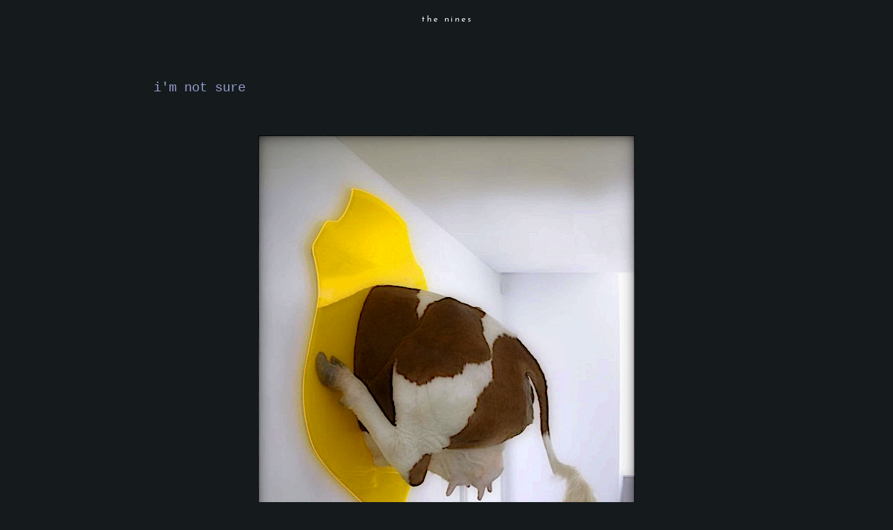

--- FILE ---
content_type: text/html; charset=UTF-8
request_url: https://www.the-nines.net/2022/01/im-not-sure.html
body_size: 11531
content:
<!DOCTYPE html>
<html dir='ltr' xmlns='http://www.w3.org/1999/xhtml' xmlns:b='http://www.google.com/2005/gml/b' xmlns:data='http://www.google.com/2005/gml/data' xmlns:expr='http://www.google.com/2005/gml/expr'>
<head>
<link href='https://www.blogger.com/static/v1/widgets/2944754296-widget_css_bundle.css' rel='stylesheet' type='text/css'/>
<link href="//fonts.googleapis.com/css?family=Lato:100" rel="stylesheet" type="text/css">
<meta content='text/html; charset=UTF-8' http-equiv='Content-Type'/>
<meta content='blogger' name='generator'/>
<link href='https://www.the-nines.net/favicon.ico' rel='icon' type='image/x-icon'/>
<link href='https://www.the-nines.net/2022/01/im-not-sure.html' rel='canonical'/>
<link rel="alternate" type="application/atom+xml" title="the nines - Atom" href="https://www.the-nines.net/feeds/posts/default" />
<link rel="alternate" type="application/rss+xml" title="the nines - RSS" href="https://www.the-nines.net/feeds/posts/default?alt=rss" />
<link rel="service.post" type="application/atom+xml" title="the nines - Atom" href="https://www.blogger.com/feeds/1707537168679835064/posts/default" />

<link rel="alternate" type="application/atom+xml" title="the nines - Atom" href="https://www.the-nines.net/feeds/3117034208186022899/comments/default" />
<!--Can't find substitution for tag [blog.ieCssRetrofitLinks]-->
<link href='https://blogger.googleusercontent.com/img/a/AVvXsEjtwyGddWKZ4ZNYD73IhoPYvv13__m3bWl_lgIu8sqcw7yssCd-hDsU87QUPwfm2b2D_xhDWTmug96JM9HMBTbqIZA_8JacnlSyU7th4sxBR-NuzAA567n9hDuNiffrIh9MgM0roUkuSfTAXXFcrSdBcMGOR2K7rVh_XUZRT4_RYAdFx5VBaMwb7U8l5w' rel='image_src'/>
<meta content='https://www.the-nines.net/2022/01/im-not-sure.html' property='og:url'/>
<meta content='i&#39;m not sure' property='og:title'/>
<meta content='[click image]   ...  B ut since I found this on my links list from way back, I may have neglected to post this until now.  It bears repeatin...' property='og:description'/>
<meta content='https://blogger.googleusercontent.com/img/a/AVvXsEjtwyGddWKZ4ZNYD73IhoPYvv13__m3bWl_lgIu8sqcw7yssCd-hDsU87QUPwfm2b2D_xhDWTmug96JM9HMBTbqIZA_8JacnlSyU7th4sxBR-NuzAA567n9hDuNiffrIh9MgM0roUkuSfTAXXFcrSdBcMGOR2K7rVh_XUZRT4_RYAdFx5VBaMwb7U8l5w=w1200-h630-p-k-no-nu' property='og:image'/>
<title>
the nines: i'm not sure
</title>
<style type='text/css'>@font-face{font-family:'Josefin Sans';font-style:normal;font-weight:400;font-display:swap;src:url(//fonts.gstatic.com/s/josefinsans/v34/Qw3PZQNVED7rKGKxtqIqX5E-AVSJrOCfjY46_DjQbMlhLybpUVzEEaq2.woff2)format('woff2');unicode-range:U+0102-0103,U+0110-0111,U+0128-0129,U+0168-0169,U+01A0-01A1,U+01AF-01B0,U+0300-0301,U+0303-0304,U+0308-0309,U+0323,U+0329,U+1EA0-1EF9,U+20AB;}@font-face{font-family:'Josefin Sans';font-style:normal;font-weight:400;font-display:swap;src:url(//fonts.gstatic.com/s/josefinsans/v34/Qw3PZQNVED7rKGKxtqIqX5E-AVSJrOCfjY46_DjQbMhhLybpUVzEEaq2.woff2)format('woff2');unicode-range:U+0100-02BA,U+02BD-02C5,U+02C7-02CC,U+02CE-02D7,U+02DD-02FF,U+0304,U+0308,U+0329,U+1D00-1DBF,U+1E00-1E9F,U+1EF2-1EFF,U+2020,U+20A0-20AB,U+20AD-20C0,U+2113,U+2C60-2C7F,U+A720-A7FF;}@font-face{font-family:'Josefin Sans';font-style:normal;font-weight:400;font-display:swap;src:url(//fonts.gstatic.com/s/josefinsans/v34/Qw3PZQNVED7rKGKxtqIqX5E-AVSJrOCfjY46_DjQbMZhLybpUVzEEQ.woff2)format('woff2');unicode-range:U+0000-00FF,U+0131,U+0152-0153,U+02BB-02BC,U+02C6,U+02DA,U+02DC,U+0304,U+0308,U+0329,U+2000-206F,U+20AC,U+2122,U+2191,U+2193,U+2212,U+2215,U+FEFF,U+FFFD;}</style>
<style id='page-skin-1' type='text/css'><!--
/*
-----------------------------------------------
Blogger Template Style
Name:     Minima Black
Date:     26 Feb 2004
Updated by: Blogger Team
----------------------------------------------- */
/* Variable definitions
====================
<Variable name="bgcolor" description="Page Background Color"
type="color" default="#000">
<Variable name="textcolor" description="Text Color"
type="color" default="#ccc">
<Variable name="linkcolor" description="Link Color"
type="color" default="#9ad">
<Variable name="pagetitlecolor" description="Blog Title Color"
type="color" default="#ccc">
<Variable name="descriptioncolor" description="Blog Description Color"
type="color" default="#777">
<Variable name="titlecolor" description="Post Title Color"
type="color" default="#ad9">
<Variable name="bordercolor" description="Border Color"
type="color" default="#333">
<Variable name="sidebarcolor" description="Sidebar Title Color"
type="color" default="#777">
<Variable name="sidebartextcolor" description="Sidebar Text Color"
type="color" default="#999">
<Variable name="visitedlinkcolor" description="Visited Link Color"
type="color" default="#a7a">
<Variable name="bodyfont" description="Text Font"
type="font" default="lightest 100% 'Open Sans', sans-serif">
<Variable name="headerfont" description="Sidebar Title Font"
type="font"
default="light 78% 'Josefin Sans', serif">
<Variable name="pagetitlefont" description="Blog Title Font"
type="font"
default="light 200% 'Josefin Sans', serif">
<Variable name="descriptionfont" description="Blog Description Font"
type="font"
default="light 100% 'Courier New'">
<Variable name="postfooterfont" description="Post Footer Font"
type="font"
default="light 78% 'Josefin Sans', serif">
<Variable name="startSide" description="Start side in blog language"
type="automatic" default="left">
<Variable name="endSide" description="End side in blog language"
type="automatic" default="right">
*/
/* Use this with templates/template-twocol.html */
body {
background:#151a1c;
margin:0;
color:#ffffff;
font: x-small "Trebuchet MS", Trebuchet, Verdana, Sans-serif;
font-size/* */:/**/small;
font-size: /**/small;
text-align: center;
}
a:link {
color:#afb4cc;
text-decoration:none;
}
a:visited {
color:#929ccc;
text-decoration:none;
}
a:hover {
color:#929ccc;
text-decoration:underline;
}
a img {
border-width:0;
}
/* Header
-----------------------------------------------
*/
#header-wrapper {
width:840px;
margin:0 auto 10px;
border:1px solid #151a1c;
}
#header-inner {
background-position: center;
margin-left: auto;
margin-right: auto;
}
#header {
margin: 5px;
border: 1px solid #151a1c;
text-align: center;
color:#f5f5f5;
}
#header h1 {
margin:5px 5px 0;
padding:0px 0px 0em;
line-height:1em;
text-transform:lowercase;
letter-spacing:.2em;
font: normal normal 12px Josefin Sans;
}
#header a {
color:#f5f5f5;
text-decoration:none;
}
#header a:hover {
color:#f5f5f5;
}
#header .description {
margin:0 5px 5px;
padding:0 20px 15px;
max-width:700px;
text-transform:lowercase;
letter-spacing:.2em;
line-height: 1.4em;
font: normal normal 12px Josefin Sans;
color: #f5f5f5;
}
#header img {
margin-left: auto;
margin-right: auto;
}
/* Outer-Wrapper
----------------------------------------------- */
#outer-wrapper {
width: 840px;
margin:0 auto;
padding:10px;
text-align:left;
font: normal normal 16px 'Courier New', Courier, FreeMono, monospace;
}
#main-wrapper {
width: 840px;
float: left;
word-wrap: break-word; /* fix for long text breaking sidebar float in IE */
overflow: hidden;     /* fix for long non-text content breaking IE sidebar float */
}
#sidebar-wrapper {
width: 0px;
float: right;
word-wrap: break-word; /* fix for long text breaking sidebar float in IE */
overflow: hidden;     /* fix for long non-text content breaking IE sidebar float */
}
/* Headings
----------------------------------------------- */
h2 {
margin:1.5em 0 .75em;
font:normal normal 78% 'Courier New', Courier, FreeMono, monospace;
line-height: 1.4em;
text-transform:uppercase;
letter-spacing:.2em;
color:#ffffff;
}
/* Posts
-----------------------------------------------
*/
h2.date-header {
margin:1.5em 0 .5em;
}
.post {
margin:.5em 0 1.5em;
border-bottom:1px dotted #151a1c;
padding-bottom:2em;
}
.post h3 {
margin:.25em 0 0;
padding:0 0 10px;
font-size:120%;
font-weight:normal;
line-height:1.2em;
color:#929ccc;
}
.post h3 a, .post h3 a:visited, .post h3 strong {
display:block;
text-decoration:none;
color:#929ccc;
font-weight:normal;
}
.post h3 strong, .post h3 a:hover {
color:#ffffff;
}
.post-body {
margin:0 0 .75em;
line-height:1.6em;
}
.post-body blockquote {
line-height:1.3em;
font:$postfont;
font-size:80%;
}
.post-footer {
margin: .75em 0;
color:#ffffff;
text-transform:lowercase;
letter-spacing:.1em;
font: normal normal 14px Josefin Sans;
line-height: 1.4em;
}
.comment-link {
margin-left:.6em;
}
.post img {
padding:4px;
border:1px solid #151a1c;
}
.post blockquote {
margin:1em 60px;
}
.post blockquote p {
margin:.75em 0;
}
/* Comments
----------------------------------------------- */
#comments h4 {
margin:1em 0;
font-weight: normal;
line-height: 1.4em;
text-transform:uppercase;
letter-spacing:.2em;
color: #ffffff;
}
#comments-block {
margin:1em 0 1.5em;
line-height:1.6em;
}
#comments-block .comment-author {
margin:.5em 0;
}
#comments-block .comment-body {
margin:.25em 0 0;
}
#comments-block .comment-footer {
margin:-.25em 0 2em;
line-height: 1.4em;
text-transform:uppercase;
letter-spacing:.1em;
}
#comments-block .comment-body p {
margin:0 0 .75em;
}
.deleted-comment {
font-style:italic;
color:gray;
}
.feed-links {
clear: both;
line-height: 2.5em;
}
#blog-pager-newer-link {
float: left;
}
#blog-pager-older-link {
float: right;
}
#blog-pager {
text-align: center;
}
/* Sidebar Content
----------------------------------------------- */
.sidebar {
color: #000000;
line-height: 1.5em;
}
.sidebar ul {
list-style:none;
margin:0 0 0;
padding:0 0 0;
}
.sidebar li {
margin:0;
padding-top:0;
padding-right:0;
padding-bottom:.25em;
padding-left:15px;
text-indent:-15px;
line-height:1.5em;
}
.sidebar .widget, .main .widget {
border-bottom:1px dotted #151a1c;
margin:0 0 1.5em;
padding:0 0 1.5em;
}
.main .Blog {
border-bottom-width: 0;
}
/* Profile
----------------------------------------------- */
.profile-img {
float: left;
margin-top: 0;
margin-right: 5px;
margin-bottom: 5px;
margin-left: 0;
padding: 4px;
border: 1px solid #151a1c;
}
.profile-data {
margin:0;
text-transform:uppercase;
letter-spacing:.1em;
font: normal normal 14px Josefin Sans;
color: #ffffff;
font-weight: bold;
line-height: 1.6em;
}
.profile-datablock {
margin:.5em 0 .5em;
}
.profile-textblock {
margin: 0.5em 0;
line-height: 1.6em;
}
.profile-link {
font: normal normal 14px Josefin Sans;
text-transform: uppercase;
letter-spacing: .1em;
}
/* Footer
----------------------------------------------- */
#footer {
width:800px;
clear:both;
margin:0 auto;
padding-top:15px;
line-height: 1.6em;
text-transform:uppercase;
letter-spacing:.1em;
text-align: center;
}

--></style>
<base target='_blank'/>
<link href='https://blogger.googleusercontent.com/img/b/R29vZ2xl/AVvXsEg1WvEyDuuGTBwfzfoeZ3RAoACkT1nMz0UY-91Y8LI-KK0jdA_d6VB9Orw82tGfrT31Q_QKdQ7_I32oHmwuNF8pFY5nyrYW-uE5Xr0lqQ9qFMhdq2jiEN1qqahj1yoQYpbHmVNX_WEtdqi7/s1600/favicon.ico' rel='icon'/><script type='text/javascript'>
// <![CDATA[
var colour="red"; // in addition to "random" can be set to any valid colour eg "#f0f" or "red"
var sparkles=50;

//
var x=ox=400;
var y=oy=300;
var swide=800;
var shigh=600;
var sleft=sdown=0;
var tiny=new Array();
var star=new Array();
var starv=new Array();
var starx=new Array();
var stary=new Array();
var tinyx=new Array();
var tinyy=new Array();
var tinyv=new Array();

window.onload=function() { if (document.getElementById) {
  var i, rats, rlef, rdow;
  for (var i=0; i<sparkles; i++) {
    var rats=createDiv(3, 3);
    rats.style.visibility="hidden";
    rats.style.zIndex="999";
    document.body.appendChild(tiny[i]=rats);
    starv[i]=0;
    tinyv[i]=0;
    var rats=createDiv(5, 5);
    rats.style.backgroundColor="transparent";
    rats.style.visibility="hidden";
    rats.style.zIndex="999";
    var rlef=createDiv(1, 5);
    var rdow=createDiv(5, 1);
    rats.appendChild(rlef);
    rats.appendChild(rdow);
    rlef.style.top="2px";
    rlef.style.left="0px";
    rdow.style.top="0px";
    rdow.style.left="2px";
    document.body.appendChild(star[i]=rats);
  }
  set_width();
  sparkle();
}}

function sparkle() {
  var c;
  if (Math.abs(x-ox)>1 || Math.abs(y-oy)>1) {
    ox=x;
    oy=y;
    for (c=0; c<sparkles; c++) if (!starv[c]) {
      star[c].style.left=(starx[c]=x)+"px";
      star[c].style.top=(stary[c]=y+1)+"px";
      star[c].style.clip="rect(0px, 5px, 5px, 0px)";
      star[c].childNodes[0].style.backgroundColor=star[c].childNodes[1].style.backgroundColor=(colour=="random")?newColour():colour;
      star[c].style.visibility="visible";
      starv[c]=50;
      break;
    }
  }
  for (c=0; c<sparkles; c++) {
    if (starv[c]) update_star(c);
    if (tinyv[c]) update_tiny(c);
  }
  setTimeout("sparkle()", 40);
}

function update_star(i) {
  if (--starv[i]==25) star[i].style.clip="rect(1px, 4px, 4px, 1px)";
  if (starv[i]) {
    stary[i]+=1+Math.random()*3;
    starx[i]+=(i%5-2)/5;
    if (stary[i]<shigh+sdown) {
      star[i].style.top=stary[i]+"px";
      star[i].style.left=starx[i]+"px";
    }
    else {
      star[i].style.visibility="hidden";
      starv[i]=0;
      return;
    }
  }
  else {
    tinyv[i]=50;
    tiny[i].style.top=(tinyy[i]=stary[i])+"px";
    tiny[i].style.left=(tinyx[i]=starx[i])+"px";
    tiny[i].style.width="2px";
    tiny[i].style.height="2px";
    tiny[i].style.backgroundColor=star[i].childNodes[0].style.backgroundColor;
    star[i].style.visibility="hidden";
    tiny[i].style.visibility="visible"
  }
}

function update_tiny(i) {
  if (--tinyv[i]==25) {
    tiny[i].style.width="1px";
    tiny[i].style.height="1px";
  }
  if (tinyv[i]) {
    tinyy[i]+=1+Math.random()*3;
    tinyx[i]+=(i%5-2)/5;
    if (tinyy[i]<shigh+sdown) {
      tiny[i].style.top=tinyy[i]+"px";
      tiny[i].style.left=tinyx[i]+"px";
    }
    else {
      tiny[i].style.visibility="hidden";
      tinyv[i]=0;
      return;
    }
  }
  else tiny[i].style.visibility="hidden";
}

document.onmousemove=mouse;
function mouse(e) {
  if (e) {
    y=e.pageY;
    x=e.pageX;
  }
  else {
    set_scroll();
    y=event.y+sdown;
    x=event.x+sleft;
  }
}

window.onscroll=set_scroll;
function set_scroll() {
  if (typeof(self.pageYOffset)=='number') {
    sdown=self.pageYOffset;
    sleft=self.pageXOffset;
  }
  else if (document.body && (document.body.scrollTop || document.body.scrollLeft)) {
    sdown=document.body.scrollTop;
    sleft=document.body.scrollLeft;
  }
  else if (document.documentElement && (document.documentElement.scrollTop || document.documentElement.scrollLeft)) {
    sleft=document.documentElement.scrollLeft;
    sdown=document.documentElement.scrollTop;
  }
  else {
    sdown=0;
    sleft=0;
  }
}

window.onresize=set_width;
function set_width() {
  var sw_min=999999;
  var sh_min=999999;
  if (document.documentElement && document.documentElement.clientWidth) {
    if (document.documentElement.clientWidth>0) sw_min=document.documentElement.clientWidth;
    if (document.documentElement.clientHeight>0) sh_min=document.documentElement.clientHeight;
  }
  if (typeof(self.innerWidth)=='number' && self.innerWidth) {
    if (self.innerWidth>0 && self.innerWidth<sw_min) sw_min=self.innerWidth;
    if (self.innerHeight>0 && self.innerHeight<sh_min) sh_min=self.innerHeight;
  }
  if (document.body.clientWidth) {
    if (document.body.clientWidth>0 && document.body.clientWidth<sw_min) sw_min=document.body.clientWidth;
    if (document.body.clientHeight>0 && document.body.clientHeight<sh_min) sh_min=document.body.clientHeight;
  }
  if (sw_min==999999 || sh_min==999999) {
    sw_min=800;
    sh_min=600;
  }
  swide=sw_min;
  shigh=sh_min;
}

function createDiv(height, width) {
  var div=document.createElement("div");
  div.style.position="absolute";
  div.style.height=height+"px";
  div.style.width=width+"px";
  div.style.overflow="hidden";
  return (div);
}

function newColour() {
  var c=new Array();
  c[0]=255;
  c[1]=Math.floor(Math.random()*256);
  c[2]=Math.floor(Math.random()*(256-c[1]/2));
  c.sort(function(){return (0.5 - Math.random());});
  return ("rgb("+c[0]+", "+c[1]+", "+c[2]+")");
}
// ]]>
</script>
<link href='https://www.blogger.com/dyn-css/authorization.css?targetBlogID=1707537168679835064&amp;zx=948add47-90a7-4454-bdce-0c0f7cec6036' media='none' onload='if(media!=&#39;all&#39;)media=&#39;all&#39;' rel='stylesheet'/><noscript><link href='https://www.blogger.com/dyn-css/authorization.css?targetBlogID=1707537168679835064&amp;zx=948add47-90a7-4454-bdce-0c0f7cec6036' rel='stylesheet'/></noscript>
<meta name='google-adsense-platform-account' content='ca-host-pub-1556223355139109'/>
<meta name='google-adsense-platform-domain' content='blogspot.com'/>

</head>
<!--Remove NavBar -->
<style type='text/css'>
    #b-navbar {height: 0px; visibility: hidden; display: none;}</style>
<style type='text/css'>
    #navbar-iframe {height: 0px; visibility: hidden; display: none;}</style>
<body>
<div class='navbar section' id='navbar'><div class='widget Navbar' data-version='1' id='Navbar1'><script type="text/javascript">
    function setAttributeOnload(object, attribute, val) {
      if(window.addEventListener) {
        window.addEventListener('load',
          function(){ object[attribute] = val; }, false);
      } else {
        window.attachEvent('onload', function(){ object[attribute] = val; });
      }
    }
  </script>
<div id="navbar-iframe-container"></div>
<script type="text/javascript" src="https://apis.google.com/js/platform.js"></script>
<script type="text/javascript">
      gapi.load("gapi.iframes:gapi.iframes.style.bubble", function() {
        if (gapi.iframes && gapi.iframes.getContext) {
          gapi.iframes.getContext().openChild({
              url: 'https://www.blogger.com/navbar/1707537168679835064?po\x3d3117034208186022899\x26origin\x3dhttps://www.the-nines.net',
              where: document.getElementById("navbar-iframe-container"),
              id: "navbar-iframe"
          });
        }
      });
    </script><script type="text/javascript">
(function() {
var script = document.createElement('script');
script.type = 'text/javascript';
script.src = '//pagead2.googlesyndication.com/pagead/js/google_top_exp.js';
var head = document.getElementsByTagName('head')[0];
if (head) {
head.appendChild(script);
}})();
</script>
</div></div>
<div id='outer-wrapper'>
<div id='wrap2'>
<!-- skip links for text browsers -->
<span id='skiplinks' style='display:none;'>
<a href='#main'>
            skip to main 
          </a>
          |
          <a href='#sidebar'>
            skip to sidebar
          </a>
</span>
<div id='header-wrapper'>
<div class='header section' id='header'><div class='widget Header' data-version='1' id='Header1'>
<div id='header-inner'>
<div class='titlewrapper'>
<h1 class='title'>
<a href='https://www.the-nines.net/'>
the nines
</a>
</h1>
</div>
<div class='descriptionwrapper'>
<p class='description'>
<span>
<br><br><br>
</span>
</p>
</div>
</div>
</div></div>
</div>
<div id='content-wrapper'>
<div id='crosscol-wrapper' style='text-align:center'>
<div class='crosscol no-items section' id='crosscol'></div>
</div>
<div id='main-wrapper'>
<div class='main section' id='main'><div class='widget Blog' data-version='1' id='Blog1'>
<div class='blog-posts hfeed'>
<!--Can't find substitution for tag [defaultAdStart]-->

                          <div class="date-outer">
                        

                          <div class="date-posts">
                        
<div class='post-outer'>
<div class='post hentry' itemscope='itemscope' itemtype='http://schema.org/BlogPosting'>
<a name='3117034208186022899'></a>
<h3 class='post-title entry-title' itemprop='name'>
i'm not sure
</h3>
<div class='post-header'>
<div class='post-header-line-1'></div>
</div>
<div class='post-body entry-content' id='post-body-3117034208186022899' itemprop='articleBody'>
<br /><div class="separator" style="clear: both;"><a href="https://www.youtube.com/watch?v=7HYavtL1AS0" style="display: block; padding: 1em 0; text-align: center; "><img alt="" border="0" data-original-height="800" data-original-width="540" src="https://blogger.googleusercontent.com/img/a/AVvXsEjtwyGddWKZ4ZNYD73IhoPYvv13__m3bWl_lgIu8sqcw7yssCd-hDsU87QUPwfm2b2D_xhDWTmug96JM9HMBTbqIZA_8JacnlSyU7th4sxBR-NuzAA567n9hDuNiffrIh9MgM0roUkuSfTAXXFcrSdBcMGOR2K7rVh_XUZRT4_RYAdFx5VBaMwb7U8l5w"/></a></div><font size="-2">[click image]</font><br />
<br /><br />
...<br /><br />
<font size="+2">B</font>ut since I found this on my links list from way back, I may have neglected to post this until now.  It bears repeating anyway, and that way I can just <a href="https://64.media.tumblr.com/3af3f7d7104c301138e0c5400894c9ce/tumblr_owlwgp3HCd1tcarlro1_r2_640.gifv">ignore any fear</a> of advancing senility.<br /><br /><br /><a href="mailto:nines@the-nines.net%3Cnines@the-nines.net%3E" rel="nofollow">pipe up any time</a>....
<div style='clear: both;'></div>
</div>
<div class='post-footer'>
<div class='post-footer-line post-footer-line-1'>
<span class='post-author vcard'>
love,
<span class='fn'>
nines
</span>
</span>
<span class='post-labels'>
|||
<a href='https://www.the-nines.net/search/label/indecency' rel='tag'>
indecency
</a>
|
                              
<a href='https://www.the-nines.net/search/label/life%20on%20the%20tubes' rel='tag'>
life on the tubes
</a>
</span>
</div>
<div class='post-footer-line post-footer-line-2'>
<span class='post-timestamp'>
|||
<a class='timestamp-link' href='https://www.the-nines.net/2022/01/im-not-sure.html' itemprop='url' rel='bookmark' title='permanent link'>
<abbr class='published' itemprop='datePublished' title='2022-01-16T18:20:00-08:00'>
1/16/2022 06:20:00 PM
</abbr>
</a>
</span>
<span class='post-icons'>
</span>
</div>
<div class='post-footer-line post-footer-line-3'>
<span class='post-comment-link'>
</span>
</div>
</div>
</div>
<div class='comments' id='comments'>
<a name='comments'></a>
<div id='backlinks-container'>
<div id='Blog1_backlinks-container'>
</div>
</div>
</div>
</div>

                        </div></div>
                      
<!--Can't find substitution for tag [adEnd]-->
</div>
<div class='blog-pager' id='blog-pager'>
<span id='blog-pager-newer-link'>
<a class='blog-pager-newer-link' href='https://www.the-nines.net/2022/01/oh-great.html' id='Blog1_blog-pager-newer-link' title='Newer Post'>
Newer Post
</a>
</span>
<span id='blog-pager-older-link'>
<a class='blog-pager-older-link' href='https://www.the-nines.net/2022/01/mccullough-repeats.html' id='Blog1_blog-pager-older-link' title='Older Post'>
Older Post
</a>
</span>
<a class='home-link' href='https://www.the-nines.net/'>
Home
</a>
</div>
<div class='clear'></div>
<div class='post-feeds'>
</div>
</div></div>
</div>
<div id='sidebar-wrapper'>
<div class='sidebar no-items section' id='sidebar'></div>
</div>
<!-- spacer for skins that want sidebar and main to be the same height-->
<div class='clear'>
            &#160;
          </div>
</div>
<!-- end content-wrapper -->
<div id='footer-wrapper'>
<div class='footer section' id='footer'><div class='widget Text' data-version='1' id='Text1'>
<div class='widget-content'>
<br /><br /><br /><br /><a href="https://judiciary.house.gov/media/press-releases/final-report-weaponization-federal-government">weaponization report</a><br /><br /><br /><br /><i>When you think there is no hope, recall the lobsters<br />in the tank at the Titanic&#8217;s restaurant.</i><br /><br /><br /><br />
<a href="https://www.worldcouncilforhealth.org/spike-protein-detox-guide/">help against spike proteins</a><br /><br /><br /><br />
<a href="https://x.com/Kevin_McKernan/status/1894742871934115847">more help against spike proteins</a><br /><br /><br /><br /><a href="https://ogdaa.blogspot.com">go see kenny</a><br /><br /><br /><br /><div class="separator" style="clear: both;"><a href="https://www.youtube.com/watch?v=0Japc8M8RQw" style="display: block; padding: 1em 0; text-align: center; "><img alt="" border="0" data-original-height="400" data-original-width="340" src="https://blogger.googleusercontent.com/img/b/R29vZ2xl/AVvXsEg_3JVGG1Cu1O-MjOf62FqLzOei5gcNm0vICTOquC4AdJIWvQWAIWgQLu-OTMKw6R4EP5wWyc8c8mKjPZP-C3ox9AhlwrUd7tUFLlf1KqL9X5-QOQDMoUOkdqYZ5pUZdBL2G00givzw7tj0fMAPdm79jiFhYTkAZHF436uI_U-1cQ942ON8jh4RLNLDrQ/s1600/manly.png"/></a></div><br /><br /><br /><br /><center><div class="separator" style="clear: both;"><a href="https://blogger.googleusercontent.com/img/b/R29vZ2xl/AVvXsEjGNq7ST6dRlZAXF_BRnvqBjodYkv4dde1BndhwhFYNXZxfGzv-ZIKiOPuDyvv4dKavxBnEPPuiMjEFU7XFsu9WaZDmo1qi4dIUSS7kbEgNaWBNrNWSL0YkOGtZFCRUU3zVlUE3KE0theXpZG8tR1nF_1p49fwpjXkKGJFxkmTrnu7SpOQVqM7trfHoqA/s540/tumblr_fa772256e7e7387c54ee703297a27812_dd7d71c7_540.gif" style="display: block; padding: 1em 0; text-align: center; "><img alt="" border="0" data-original-height="400" data-original-width="320" src="https://blogger.googleusercontent.com/img/b/R29vZ2xl/AVvXsEims3LWQ1QnnsItkPUfy3RyeRBu7LNqJZ6k9t7PJfnnAe-6SEs3ehBJYiKppyitrnkj9FIl5ZddWxMG2vTw2hAzwejcYtDy3o_2IXX9zlZDqwucquWHBrfRTPhfrHXMYznHaUSnYlG6lzt4aeD5qy-0PZ_n8dkKxhlrG8cCvnf9gxK2-3ZZVxn7DmnB-g/s1600/00.png"/></a></div><br /><br /><br /><br /><a href="https://www.the-nines.net/2020/12/2020-election-fraud-hearings-and.html">2020 election fraud</a><br /><br /><br /><br /><br /><a href="https://www.hsgac.senate.gov/imo/media/doc/abbreviated%20timeline%20horowitz.pdf">crossfire hurricane timeline</a><br /><br /><br /><br /><br /><a href="http://www.rt.com/on-air/">news [on the hour]</a><br /><br /><br /><br /><br /><br /><div class="separator" style="clear: both; text-align: center;"><a href="https://banned.video" imageanchor="1" style="margin-left: 1em; margin-right: 1em;"><img border="0" data-original-height="100" data-original-width="200" src="https://blogger.googleusercontent.com/img/b/R29vZ2xl/AVvXsEjDa-nEcuYeHYDmpTDpbj6GGdqPcp9L_Oi3dtCbptg7YrkikzbYSzUG2L7xt4fZe1wr39R6HulbXFmwaqCuvHGtUtWDr0KR7xeL5uJIQNoq9gzj2ur982_1yp04VySp122tU53PJ5Tm8fMx/s1600/00.png" / /></a></div><br /><br /><br /><br /><br /><br /><a href="http://www.the-nines.net/search/label/jt">fortify yourself with a true human</a><br /><br /><br /><br /><br /><br /><a href="http://augmentinforce.50webs.com/RECIPES%20FOR%20THE%20YOUTUBE%20VIDS.htm#RECIPES%20FOR%20THE%20YOUTUBE%20VIDS">tony's recipes</a><br /><br /><br /><br /><br /><br /><a href="http://www.homedit.com/10-of-the-best-stain-fighters/">housekeeping</a><br /><br /><br /><br /><br /><br /><a href="https://www.youtube.com/user/Agent99/playlists?flow=grid&amp;view=1">ever dwindling hours of [mostly] good playlists</a><br /><br /><br /><br /><br /><br /><a href="//www.youtube.com/playlist?p=PL2717797679A853AF">do you need to chill?</a><br /><br /><br /><br /><br /><br /><div class="separator" style="clear: both;"><a href="https://www.youtube.com/playlist?list=PLma5lPwZEuzIYxCL-aIKTvlt0ajydISyE" style="display: block; padding: 1em 0; text-align: center; "><img alt="" border="0" data-original-height="400" data-original-width="320" src="https://blogger.googleusercontent.com/img/b/R29vZ2xl/AVvXsEj57HGqxxkCBy_QXRoe9Yp4Lc1DH_F2dGUT5FvUz5lkjJ7kYxh6ofRX3NugioKr-oBrecaO76TYcRmzYWw2Y6gfbJa1I1wxPJNPHam0iRRHRWLWmaOcHFo-GzDMeLOaVwv_YU7gp5n2uk6F/s0/00.png"/></a></div><br /><br /><br /><br /><br /><br /><a href="https://www.youtube.com/playlist?list=PL30EDB7715635337F">do you need to remember?</a><br /><br /><br /><br /><br /><br /><a href="https://www.youtube.com/watch?v=xz32I_GbpeU">my wish</a><br /><br /><br /><br /><br /><br /><a href="mailto:nines@the-nines.net%3Cnines@the-nines.net%3E" rel="nofollow">always and any time</a><br /><br /><br /><br /></center>
</div>
<div class='clear'></div>
</div><div class='widget Text' data-version='1' id='Text2'>
<div class='widget-content'>
<br /><br /><br /><br /><br /><br /><center><form action="/search" id="searchThis" method="get" style="display: inline;"><input id="searchBox" name="q" type="text" /> <input id="searchButton" type="submit" value="search this joint" /></form></center><br /><br /><br /><br /><br /><br /><br /><br /><br />
</div>
<div class='clear'></div>
</div><div class='widget Label' data-version='1' id='Label1'>
<div class='widget-content cloud-label-widget-content'>
<span class='label-size label-size-3'>
<a dir='ltr' href='https://www.the-nines.net/search/label/2%20%2B%202%20%3D%205'>
2 + 2 = 5
</a>
</span>
<span class='label-size label-size-3'>
<a dir='ltr' href='https://www.the-nines.net/search/label/9%2F11'>
9/11
</a>
</span>
<span class='label-size label-size-4'>
<a dir='ltr' href='https://www.the-nines.net/search/label/advanced%20antiquity'>
advanced antiquity
</a>
</span>
<span class='label-size label-size-3'>
<a dir='ltr' href='https://www.the-nines.net/search/label/agent%20bb2'>
agent bb2
</a>
</span>
<span class='label-size label-size-3'>
<a dir='ltr' href='https://www.the-nines.net/search/label/alan%20watts'>
alan watts
</a>
</span>
<span class='label-size label-size-4'>
<a dir='ltr' href='https://www.the-nines.net/search/label/annals%20of%20chictude'>
annals of chictude
</a>
</span>
<span class='label-size label-size-4'>
<a dir='ltr' href='https://www.the-nines.net/search/label/barking%20mad'>
barking mad
</a>
</span>
<span class='label-size label-size-3'>
<a dir='ltr' href='https://www.the-nines.net/search/label/bathtub'>
bathtub
</a>
</span>
<span class='label-size label-size-4'>
<a dir='ltr' href='https://www.the-nines.net/search/label/beautiful'>
beautiful
</a>
</span>
<span class='label-size label-size-4'>
<a dir='ltr' href='https://www.the-nines.net/search/label/california'>
california
</a>
</span>
<span class='label-size label-size-4'>
<a dir='ltr' href='https://www.the-nines.net/search/label/capitalist%20vampires'>
capitalist vampires
</a>
</span>
<span class='label-size label-size-3'>
<a dir='ltr' href='https://www.the-nines.net/search/label/charlatans'>
charlatans
</a>
</span>
<span class='label-size label-size-3'>
<a dir='ltr' href='https://www.the-nines.net/search/label/chemtrails'>
chemtrails
</a>
</span>
<span class='label-size label-size-4'>
<a dir='ltr' href='https://www.the-nines.net/search/label/china'>
china
</a>
</span>
<span class='label-size label-size-3'>
<a dir='ltr' href='https://www.the-nines.net/search/label/coffee%20is%20god'>
coffee is god
</a>
</span>
<span class='label-size label-size-4'>
<a dir='ltr' href='https://www.the-nines.net/search/label/consensus%20trance'>
consensus trance
</a>
</span>
<span class='label-size label-size-4'>
<a dir='ltr' href='https://www.the-nines.net/search/label/cosmos'>
cosmos
</a>
</span>
<span class='label-size label-size-4'>
<a dir='ltr' href='https://www.the-nines.net/search/label/doctoral%20degrees%20in%20out%20there'>
doctoral degrees in out there
</a>
</span>
<span class='label-size label-size-5'>
<a dir='ltr' href='https://www.the-nines.net/search/label/don%27t%20die%20an%20idiot'>
don&#39;t die an idiot
</a>
</span>
<span class='label-size label-size-4'>
<a dir='ltr' href='https://www.the-nines.net/search/label/doper%20news'>
doper news
</a>
</span>
<span class='label-size label-size-4'>
<a dir='ltr' href='https://www.the-nines.net/search/label/dream'>
dream
</a>
</span>
<span class='label-size label-size-4'>
<a dir='ltr' href='https://www.the-nines.net/search/label/dystopian%20nightmare'>
dystopian nightmare
</a>
</span>
<span class='label-size label-size-4'>
<a dir='ltr' href='https://www.the-nines.net/search/label/entrainment'>
entrainment
</a>
</span>
<span class='label-size label-size-4'>
<a dir='ltr' href='https://www.the-nines.net/search/label/eu'>
eu
</a>
</span>
<span class='label-size label-size-3'>
<a dir='ltr' href='https://www.the-nines.net/search/label/fair%20world%20order'>
fair world order
</a>
</span>
<span class='label-size label-size-3'>
<a dir='ltr' href='https://www.the-nines.net/search/label/faul%20is%20alive'>
faul is alive
</a>
</span>
<span class='label-size label-size-4'>
<a dir='ltr' href='https://www.the-nines.net/search/label/food'>
food
</a>
</span>
<span class='label-size label-size-4'>
<a dir='ltr' href='https://www.the-nines.net/search/label/future%20love%20paradise'>
future love paradise
</a>
</span>
<span class='label-size label-size-2'>
<a dir='ltr' href='https://www.the-nines.net/search/label/garage%20project'>
garage project
</a>
</span>
<span class='label-size label-size-4'>
<a dir='ltr' href='https://www.the-nines.net/search/label/geopolitics'>
geopolitics
</a>
</span>
<span class='label-size label-size-5'>
<a dir='ltr' href='https://www.the-nines.net/search/label/global%20control'>
global control
</a>
</span>
<span class='label-size label-size-4'>
<a dir='ltr' href='https://www.the-nines.net/search/label/gone'>
gone
</a>
</span>
<span class='label-size label-size-4'>
<a dir='ltr' href='https://www.the-nines.net/search/label/hatfields%20and%20mccoys'>
hatfields and mccoys
</a>
</span>
<span class='label-size label-size-4'>
<a dir='ltr' href='https://www.the-nines.net/search/label/health'>
health
</a>
</span>
<span class='label-size label-size-4'>
<a dir='ltr' href='https://www.the-nines.net/search/label/humans'>
humans
</a>
</span>
<span class='label-size label-size-4'>
<a dir='ltr' href='https://www.the-nines.net/search/label/indecency'>
indecency
</a>
</span>
<span class='label-size label-size-4'>
<a dir='ltr' href='https://www.the-nines.net/search/label/injuns'>
injuns
</a>
</span>
<span class='label-size label-size-3'>
<a dir='ltr' href='https://www.the-nines.net/search/label/irony%20ironing'>
irony ironing
</a>
</span>
<span class='label-size label-size-4'>
<a dir='ltr' href='https://www.the-nines.net/search/label/jfk'>
jfk
</a>
</span>
<span class='label-size label-size-3'>
<a dir='ltr' href='https://www.the-nines.net/search/label/jo6pac'>
jo6pac
</a>
</span>
<span class='label-size label-size-3'>
<a dir='ltr' href='https://www.the-nines.net/search/label/jt'>
jt
</a>
</span>
<span class='label-size label-size-3'>
<a dir='ltr' href='https://www.the-nines.net/search/label/julian'>
julian
</a>
</span>
<span class='label-size label-size-3'>
<a dir='ltr' href='https://www.the-nines.net/search/label/jwl'>
jwl
</a>
</span>
<span class='label-size label-size-4'>
<a dir='ltr' href='https://www.the-nines.net/search/label/khoonkhwuttunne'>
khoonkhwuttunne
</a>
</span>
<span class='label-size label-size-4'>
<a dir='ltr' href='https://www.the-nines.net/search/label/life%20on%20the%20tubes'>
life on the tubes
</a>
</span>
<span class='label-size label-size-4'>
<a dir='ltr' href='https://www.the-nines.net/search/label/life%20universe%20everything'>
life universe everything
</a>
</span>
<span class='label-size label-size-4'>
<a dir='ltr' href='https://www.the-nines.net/search/label/listening'>
listening
</a>
</span>
<span class='label-size label-size-4'>
<a dir='ltr' href='https://www.the-nines.net/search/label/love%20over%20fear'>
love over fear
</a>
</span>
<span class='label-size label-size-4'>
<a dir='ltr' href='https://www.the-nines.net/search/label/machine%20so%20odious'>
machine so odious
</a>
</span>
<span class='label-size label-size-4'>
<a dir='ltr' href='https://www.the-nines.net/search/label/mindfuckers'>
mindfuckers
</a>
</span>
<span class='label-size label-size-4'>
<a dir='ltr' href='https://www.the-nines.net/search/label/movies'>
movies
</a>
</span>
<span class='label-size label-size-5'>
<a dir='ltr' href='https://www.the-nines.net/search/label/murderers'>
murderers
</a>
</span>
<span class='label-size label-size-4'>
<a dir='ltr' href='https://www.the-nines.net/search/label/music'>
music
</a>
</span>
<span class='label-size label-size-5'>
<a dir='ltr' href='https://www.the-nines.net/search/label/nines'>
nines
</a>
</span>
<span class='label-size label-size-4'>
<a dir='ltr' href='https://www.the-nines.net/search/label/no%20idea'>
no idea
</a>
</span>
<span class='label-size label-size-3'>
<a dir='ltr' href='https://www.the-nines.net/search/label/obamagate'>
obamagate
</a>
</span>
<span class='label-size label-size-3'>
<a dir='ltr' href='https://www.the-nines.net/search/label/oud'>
oud
</a>
</span>
<span class='label-size label-size-4'>
<a dir='ltr' href='https://www.the-nines.net/search/label/people'>
people
</a>
</span>
<span class='label-size label-size-4'>
<a dir='ltr' href='https://www.the-nines.net/search/label/pet%20blogging'>
pet blogging
</a>
</span>
<span class='label-size label-size-4'>
<a dir='ltr' href='https://www.the-nines.net/search/label/planet'>
planet
</a>
</span>
<span class='label-size label-size-4'>
<a dir='ltr' href='https://www.the-nines.net/search/label/private%20physics'>
private physics
</a>
</span>
<span class='label-size label-size-5'>
<a dir='ltr' href='https://www.the-nines.net/search/label/psychopaths'>
psychopaths
</a>
</span>
<span class='label-size label-size-4'>
<a dir='ltr' href='https://www.the-nines.net/search/label/psychopathy'>
psychopathy
</a>
</span>
<span class='label-size label-size-4'>
<a dir='ltr' href='https://www.the-nines.net/search/label/radiation'>
radiation
</a>
</span>
<span class='label-size label-size-4'>
<a dir='ltr' href='https://www.the-nines.net/search/label/remembering'>
remembering
</a>
</span>
<span class='label-size label-size-4'>
<a dir='ltr' href='https://www.the-nines.net/search/label/reminder'>
reminder
</a>
</span>
<span class='label-size label-size-1'>
<a dir='ltr' href='https://www.the-nines.net/search/label/rupe'>
rupe
</a>
</span>
<span class='label-size label-size-4'>
<a dir='ltr' href='https://www.the-nines.net/search/label/russia'>
russia
</a>
</span>
<span class='label-size label-size-4'>
<a dir='ltr' href='https://www.the-nines.net/search/label/scientism'>
scientism
</a>
</span>
<span class='label-size label-size-5'>
<a dir='ltr' href='https://www.the-nines.net/search/label/shiny%20barbarism'>
shiny barbarism
</a>
</span>
<span class='label-size label-size-4'>
<a dir='ltr' href='https://www.the-nines.net/search/label/sleep%20circus'>
sleep circus
</a>
</span>
<span class='label-size label-size-3'>
<a dir='ltr' href='https://www.the-nines.net/search/label/smoking'>
smoking
</a>
</span>
<span class='label-size label-size-3'>
<a dir='ltr' href='https://www.the-nines.net/search/label/striped%20toothpaste'>
striped toothpaste
</a>
</span>
<span class='label-size label-size-4'>
<a dir='ltr' href='https://www.the-nines.net/search/label/stuplimity'>
stuplimity
</a>
</span>
<span class='label-size label-size-4'>
<a dir='ltr' href='https://www.the-nines.net/search/label/take%20responsibility'>
take responsibility
</a>
</span>
<span class='label-size label-size-4'>
<a dir='ltr' href='https://www.the-nines.net/search/label/the%20other%20america'>
the other america
</a>
</span>
<span class='label-size label-size-1'>
<a dir='ltr' href='https://www.the-nines.net/search/label/the%20sarfatti'>
the sarfatti
</a>
</span>
<span class='label-size label-size-4'>
<a dir='ltr' href='https://www.the-nines.net/search/label/they%20are%20trying%20to%20kill%20us'>
they are trying to kill us
</a>
</span>
<span class='label-size label-size-4'>
<a dir='ltr' href='https://www.the-nines.net/search/label/they%20can%27t%20control%20grownups'>
they can&#39;t control grownups
</a>
</span>
<span class='label-size label-size-3'>
<a dir='ltr' href='https://www.the-nines.net/search/label/tony%20pantalleresco'>
tony pantalleresco
</a>
</span>
<span class='label-size label-size-4'>
<a dir='ltr' href='https://www.the-nines.net/search/label/transcendence'>
transcendence
</a>
</span>
<span class='label-size label-size-4'>
<a dir='ltr' href='https://www.the-nines.net/search/label/true%20humans'>
true humans
</a>
</span>
<span class='label-size label-size-4'>
<a dir='ltr' href='https://www.the-nines.net/search/label/turn%20off%20yer%20tv'>
turn off yer tv
</a>
</span>
<span class='label-size label-size-3'>
<a dir='ltr' href='https://www.the-nines.net/search/label/twitface'>
twitface
</a>
</span>
<span class='label-size label-size-3'>
<a dir='ltr' href='https://www.the-nines.net/search/label/two%20sphinxes'>
two sphinxes
</a>
</span>
<span class='label-size label-size-1'>
<a dir='ltr' href='https://www.the-nines.net/search/label/uniparty'>
uniparty
</a>
</span>
<span class='label-size label-size-4'>
<a dir='ltr' href='https://www.the-nines.net/search/label/volodya'>
volodya
</a>
</span>
<span class='label-size label-size-4'>
<a dir='ltr' href='https://www.the-nines.net/search/label/war%20and%20rumors%20of%20war'>
war and rumors of war
</a>
</span>
<span class='label-size label-size-4'>
<a dir='ltr' href='https://www.the-nines.net/search/label/weaponized%20media'>
weaponized media
</a>
</span>
<span class='label-size label-size-4'>
<a dir='ltr' href='https://www.the-nines.net/search/label/weird%20turned%20pro'>
weird turned pro
</a>
</span>
<span class='label-size label-size-4'>
<a dir='ltr' href='https://www.the-nines.net/search/label/what%20do%20you%20call%20the%20world%3F'>
what do you call the world?
</a>
</span>
<span class='label-size label-size-4'>
<a dir='ltr' href='https://www.the-nines.net/search/label/whistleblowers'>
whistleblowers
</a>
</span>
<div class='clear'></div>
</div>
</div></div>
</div>
</div>
</div>
<!-- end outer-wrapper -->

<script type="text/javascript" src="https://www.blogger.com/static/v1/widgets/2028843038-widgets.js"></script>
<script type='text/javascript'>
window['__wavt'] = 'AOuZoY5Z3vnM1Z2Sw4MvKFdHBLtr4KKslQ:1769789331680';_WidgetManager._Init('//www.blogger.com/rearrange?blogID\x3d1707537168679835064','//www.the-nines.net/2022/01/im-not-sure.html','1707537168679835064');
_WidgetManager._SetDataContext([{'name': 'blog', 'data': {'blogId': '1707537168679835064', 'title': 'the nines', 'url': 'https://www.the-nines.net/2022/01/im-not-sure.html', 'canonicalUrl': 'https://www.the-nines.net/2022/01/im-not-sure.html', 'homepageUrl': 'https://www.the-nines.net/', 'searchUrl': 'https://www.the-nines.net/search', 'canonicalHomepageUrl': 'https://www.the-nines.net/', 'blogspotFaviconUrl': 'https://www.the-nines.net/favicon.ico', 'bloggerUrl': 'https://www.blogger.com', 'hasCustomDomain': true, 'httpsEnabled': true, 'enabledCommentProfileImages': true, 'gPlusViewType': 'FILTERED_POSTMOD', 'adultContent': false, 'analyticsAccountNumber': '', 'encoding': 'UTF-8', 'locale': 'en', 'localeUnderscoreDelimited': 'en', 'languageDirection': 'ltr', 'isPrivate': false, 'isMobile': false, 'isMobileRequest': false, 'mobileClass': '', 'isPrivateBlog': false, 'isDynamicViewsAvailable': true, 'feedLinks': '\x3clink rel\x3d\x22alternate\x22 type\x3d\x22application/atom+xml\x22 title\x3d\x22the nines - Atom\x22 href\x3d\x22https://www.the-nines.net/feeds/posts/default\x22 /\x3e\n\x3clink rel\x3d\x22alternate\x22 type\x3d\x22application/rss+xml\x22 title\x3d\x22the nines - RSS\x22 href\x3d\x22https://www.the-nines.net/feeds/posts/default?alt\x3drss\x22 /\x3e\n\x3clink rel\x3d\x22service.post\x22 type\x3d\x22application/atom+xml\x22 title\x3d\x22the nines - Atom\x22 href\x3d\x22https://www.blogger.com/feeds/1707537168679835064/posts/default\x22 /\x3e\n\n\x3clink rel\x3d\x22alternate\x22 type\x3d\x22application/atom+xml\x22 title\x3d\x22the nines - Atom\x22 href\x3d\x22https://www.the-nines.net/feeds/3117034208186022899/comments/default\x22 /\x3e\n', 'meTag': '', 'adsenseHostId': 'ca-host-pub-1556223355139109', 'adsenseHasAds': false, 'adsenseAutoAds': false, 'boqCommentIframeForm': true, 'loginRedirectParam': '', 'view': '', 'dynamicViewsCommentsSrc': '//www.blogblog.com/dynamicviews/4224c15c4e7c9321/js/comments.js', 'dynamicViewsScriptSrc': '//www.blogblog.com/dynamicviews/488fc340cdb1c4a9', 'plusOneApiSrc': 'https://apis.google.com/js/platform.js', 'disableGComments': true, 'interstitialAccepted': false, 'sharing': {'platforms': [{'name': 'Get link', 'key': 'link', 'shareMessage': 'Get link', 'target': ''}, {'name': 'Facebook', 'key': 'facebook', 'shareMessage': 'Share to Facebook', 'target': 'facebook'}, {'name': 'BlogThis!', 'key': 'blogThis', 'shareMessage': 'BlogThis!', 'target': 'blog'}, {'name': 'X', 'key': 'twitter', 'shareMessage': 'Share to X', 'target': 'twitter'}, {'name': 'Pinterest', 'key': 'pinterest', 'shareMessage': 'Share to Pinterest', 'target': 'pinterest'}, {'name': 'Email', 'key': 'email', 'shareMessage': 'Email', 'target': 'email'}], 'disableGooglePlus': true, 'googlePlusShareButtonWidth': 0, 'googlePlusBootstrap': '\x3cscript type\x3d\x22text/javascript\x22\x3ewindow.___gcfg \x3d {\x27lang\x27: \x27en\x27};\x3c/script\x3e'}, 'hasCustomJumpLinkMessage': false, 'jumpLinkMessage': 'Read more', 'pageType': 'item', 'postId': '3117034208186022899', 'postImageThumbnailUrl': 'https://blogger.googleusercontent.com/img/a/AVvXsEjtwyGddWKZ4ZNYD73IhoPYvv13__m3bWl_lgIu8sqcw7yssCd-hDsU87QUPwfm2b2D_xhDWTmug96JM9HMBTbqIZA_8JacnlSyU7th4sxBR-NuzAA567n9hDuNiffrIh9MgM0roUkuSfTAXXFcrSdBcMGOR2K7rVh_XUZRT4_RYAdFx5VBaMwb7U8l5w\x3ds72-c', 'postImageUrl': 'https://blogger.googleusercontent.com/img/a/AVvXsEjtwyGddWKZ4ZNYD73IhoPYvv13__m3bWl_lgIu8sqcw7yssCd-hDsU87QUPwfm2b2D_xhDWTmug96JM9HMBTbqIZA_8JacnlSyU7th4sxBR-NuzAA567n9hDuNiffrIh9MgM0roUkuSfTAXXFcrSdBcMGOR2K7rVh_XUZRT4_RYAdFx5VBaMwb7U8l5w', 'pageName': 'i\x27m not sure', 'pageTitle': 'the nines: i\x27m not sure'}}, {'name': 'features', 'data': {}}, {'name': 'messages', 'data': {'edit': 'Edit', 'linkCopiedToClipboard': 'Link copied to clipboard!', 'ok': 'Ok', 'postLink': 'Post Link'}}, {'name': 'template', 'data': {'name': 'custom', 'localizedName': 'Custom', 'isResponsive': false, 'isAlternateRendering': false, 'isCustom': true}}, {'name': 'view', 'data': {'classic': {'name': 'classic', 'url': '?view\x3dclassic'}, 'flipcard': {'name': 'flipcard', 'url': '?view\x3dflipcard'}, 'magazine': {'name': 'magazine', 'url': '?view\x3dmagazine'}, 'mosaic': {'name': 'mosaic', 'url': '?view\x3dmosaic'}, 'sidebar': {'name': 'sidebar', 'url': '?view\x3dsidebar'}, 'snapshot': {'name': 'snapshot', 'url': '?view\x3dsnapshot'}, 'timeslide': {'name': 'timeslide', 'url': '?view\x3dtimeslide'}, 'isMobile': false, 'title': 'i\x27m not sure', 'description': '[click image]   ...  B ut since I found this on my links list from way back, I may have neglected to post this until now.  It bears repeatin...', 'featuredImage': 'https://blogger.googleusercontent.com/img/a/AVvXsEjtwyGddWKZ4ZNYD73IhoPYvv13__m3bWl_lgIu8sqcw7yssCd-hDsU87QUPwfm2b2D_xhDWTmug96JM9HMBTbqIZA_8JacnlSyU7th4sxBR-NuzAA567n9hDuNiffrIh9MgM0roUkuSfTAXXFcrSdBcMGOR2K7rVh_XUZRT4_RYAdFx5VBaMwb7U8l5w', 'url': 'https://www.the-nines.net/2022/01/im-not-sure.html', 'type': 'item', 'isSingleItem': true, 'isMultipleItems': false, 'isError': false, 'isPage': false, 'isPost': true, 'isHomepage': false, 'isArchive': false, 'isLabelSearch': false, 'postId': 3117034208186022899}}]);
_WidgetManager._RegisterWidget('_NavbarView', new _WidgetInfo('Navbar1', 'navbar', document.getElementById('Navbar1'), {}, 'displayModeFull'));
_WidgetManager._RegisterWidget('_HeaderView', new _WidgetInfo('Header1', 'header', document.getElementById('Header1'), {}, 'displayModeFull'));
_WidgetManager._RegisterWidget('_BlogView', new _WidgetInfo('Blog1', 'main', document.getElementById('Blog1'), {'cmtInteractionsEnabled': false}, 'displayModeFull'));
_WidgetManager._RegisterWidget('_TextView', new _WidgetInfo('Text1', 'footer', document.getElementById('Text1'), {}, 'displayModeFull'));
_WidgetManager._RegisterWidget('_TextView', new _WidgetInfo('Text2', 'footer', document.getElementById('Text2'), {}, 'displayModeFull'));
_WidgetManager._RegisterWidget('_LabelView', new _WidgetInfo('Label1', 'footer', document.getElementById('Label1'), {}, 'displayModeFull'));
</script>
</body>
</html>